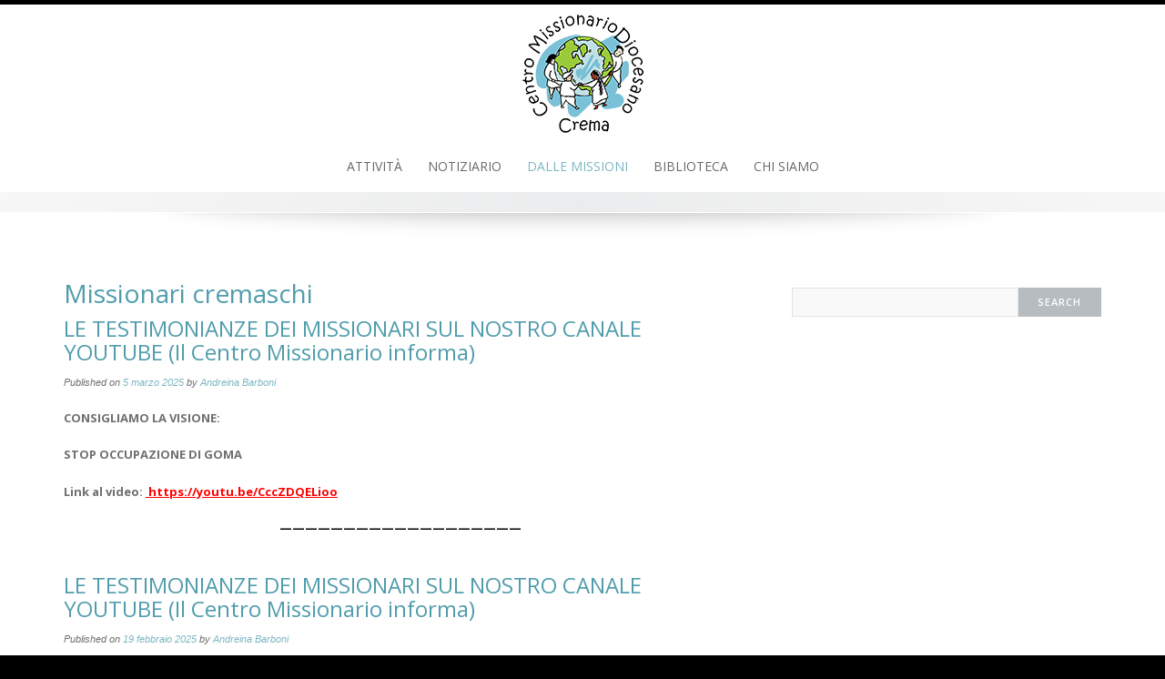

--- FILE ---
content_type: text/html; charset=UTF-8
request_url: http://www.centromissionariocrema.it/category/dalle-missioni/missionari-cremaschi/
body_size: 7129
content:
<!DOCTYPE html>
<html lang="it-IT">
<head>
<meta charset="UTF-8">
<meta name="viewport" content="width=device-width, initial-scale=1">
<link rel="profile" href="http://gmpg.org/xfn/11">
<link rel="pingback" href="http://www.centromissionariocrema.it/xmlrpc.php">

<title>Missionari cremaschi &#8211; Centro Missionario Diocesano Crema</title>
<link rel="alternate" type="application/rss+xml" title="Centro Missionario Diocesano Crema &raquo; Feed" href="http://www.centromissionariocrema.it/feed/" />
<link rel="alternate" type="application/rss+xml" title="Centro Missionario Diocesano Crema &raquo; Feed dei commenti" href="http://www.centromissionariocrema.it/comments/feed/" />
<link rel="alternate" type="text/calendar" title="Centro Missionario Diocesano Crema &raquo; iCal Feed" href="http://www.centromissionariocrema.it/events/?ical=1" />
<link rel="alternate" type="application/rss+xml" title="Centro Missionario Diocesano Crema &raquo; Missionari cremaschi Feed della categoria" href="http://www.centromissionariocrema.it/category/dalle-missioni/missionari-cremaschi/feed/" />
		<script type="text/javascript">
			window._wpemojiSettings = {"baseUrl":"https:\/\/s.w.org\/images\/core\/emoji\/72x72\/","ext":".png","source":{"concatemoji":"http:\/\/www.centromissionariocrema.it\/wp-includes\/js\/wp-emoji-release.min.js?ver=4.4.2"}};
			!function(a,b,c){function d(a){var c,d=b.createElement("canvas"),e=d.getContext&&d.getContext("2d"),f=String.fromCharCode;return e&&e.fillText?(e.textBaseline="top",e.font="600 32px Arial","flag"===a?(e.fillText(f(55356,56806,55356,56826),0,0),d.toDataURL().length>3e3):"diversity"===a?(e.fillText(f(55356,57221),0,0),c=e.getImageData(16,16,1,1).data.toString(),e.fillText(f(55356,57221,55356,57343),0,0),c!==e.getImageData(16,16,1,1).data.toString()):("simple"===a?e.fillText(f(55357,56835),0,0):e.fillText(f(55356,57135),0,0),0!==e.getImageData(16,16,1,1).data[0])):!1}function e(a){var c=b.createElement("script");c.src=a,c.type="text/javascript",b.getElementsByTagName("head")[0].appendChild(c)}var f,g;c.supports={simple:d("simple"),flag:d("flag"),unicode8:d("unicode8"),diversity:d("diversity")},c.DOMReady=!1,c.readyCallback=function(){c.DOMReady=!0},c.supports.simple&&c.supports.flag&&c.supports.unicode8&&c.supports.diversity||(g=function(){c.readyCallback()},b.addEventListener?(b.addEventListener("DOMContentLoaded",g,!1),a.addEventListener("load",g,!1)):(a.attachEvent("onload",g),b.attachEvent("onreadystatechange",function(){"complete"===b.readyState&&c.readyCallback()})),f=c.source||{},f.concatemoji?e(f.concatemoji):f.wpemoji&&f.twemoji&&(e(f.twemoji),e(f.wpemoji)))}(window,document,window._wpemojiSettings);
		</script>
		<style type="text/css">
img.wp-smiley,
img.emoji {
	display: inline !important;
	border: none !important;
	box-shadow: none !important;
	height: 1em !important;
	width: 1em !important;
	margin: 0 .07em !important;
	vertical-align: -0.1em !important;
	background: none !important;
	padding: 0 !important;
}
</style>
<link rel='stylesheet' id='contact-form-7-css'  href='http://www.centromissionariocrema.it/wp-content/plugins/contact-form-7/includes/css/styles.css?ver=4.4' type='text/css' media='all' />
<link rel='stylesheet' id='emphasize-fonts-css'  href='https://fonts.googleapis.com/css?family=Open+Sans%3A300%2C400%2C600%2C700&#038;subset=latin%2Clatin-ext' type='text/css' media='all' />
<link rel='stylesheet' id='genericons-css'  href='http://www.centromissionariocrema.it/wp-content/themes/emphasize/fonts/genericons.css?ver=3.3' type='text/css' media='all' />
<link rel='stylesheet' id='bootstrap-css'  href='http://www.centromissionariocrema.it/wp-content/themes/emphasize/css/bootstrap.min.css?ver=3.2.1' type='text/css' media='all' />
<link rel='stylesheet' id='animate-css'  href='http://www.centromissionariocrema.it/wp-content/themes/emphasize/css/animate.min.css?ver=2015' type='text/css' media='all' />
<link rel='stylesheet' id='emphasize-style-css'  href='http://www.centromissionariocrema.it/wp-content/themes/emphasize/style.css?ver=4.4.2' type='text/css' media='all' />
<link rel='stylesheet' id='wpgmaps-style-css'  href='http://www.centromissionariocrema.it/wp-content/plugins/wp-google-maps/css/wpgmza_style.css?ver=6.3.05' type='text/css' media='all' />
<script type='text/javascript' src='http://www.centromissionariocrema.it/wp-includes/js/jquery/jquery.js?ver=1.11.3'></script>
<script type='text/javascript' src='http://www.centromissionariocrema.it/wp-includes/js/jquery/jquery-migrate.min.js?ver=1.2.1'></script>
<link rel='https://api.w.org/' href='http://www.centromissionariocrema.it/wp-json/' />
<link rel="EditURI" type="application/rsd+xml" title="RSD" href="http://www.centromissionariocrema.it/xmlrpc.php?rsd" />
<link rel="wlwmanifest" type="application/wlwmanifest+xml" href="http://www.centromissionariocrema.it/wp-includes/wlwmanifest.xml" /> 
<meta name="generator" content="WordPress 4.4.2" />
<style type="text/css">
	a, a:visited {color:#7cb6c2;}	
	a:hover, a:focus, a:active {color:#c78b31;}	
	h1, h2, h3, h4, h5, h6, h1 a, h2 a, h3 a {color: #519dad;}
	#bottom-group h4 {color: #c8e1e6;}
	#footer-group h4 {color:#a0a0a0;}
	#bottom-group a, #bottom-group a:visited {color:#c8e1e6;}
	#bottom-group a:hover {color:#c8e1e6;}
	#bottom-group .tagcloud a {border-color: #dadada;}	
	#bottom-group .widget li {border-color:#87a3a8;}	
	#site-footer a {color: #a0a0a0;}
	#site-footer a:hover {color: #c7b596;}	
	.social-navigation a {color: #5d636a;}
	.social-navigation a:hover {color: #a9aeb3;}	
	.gallery-caption {background-color: #ffffff;  color: #747474;}
	.primary-navigation li a, .primary-navigation li li > a, .primary-navigation li.home a {color: #686868;}	
	.primary-navigation ul ul {background-color: #ebeced;}	
	.site-navigation li.home a:hover,
	.site-navigation a:hover,
	.site-navigation .current-menu-item > a {color: #7cb6c2;	}	
	.site-navigation .current-menu-item > a,
	.site-navigation .current-menu-ancestor > a {color: #7cb6c2;}
	.site-branding img, .site-title {margin: 0 0 0 0;}
	.menu-toggle {background-color: #282828;  color: #ffffff;}
	.menu-toggle:active,.menu-toggle:focus,.menu-toggle:hover {	background-color: #7cb6c2;}

</style>
</head>

<body class="archive category category-missionari-cremaschi category-13 group-blog">

    <div id="page" class="hfeed site" style="color:#6F6F6F;">
        <a class="skip-link screen-reader-text" href="#content">Skip to content</a>
            


    <header id="masthead" class="site-header" role="banner">

    <div class="header-bg" style="background-repeat: no-repeat; background-color: #ffffff; background-image: url();">
        
        <div class="site-branding">  
            


   

    <a href="http://www.centromissionariocrema.it/" title="Centro Missionario Diocesano Crema " rel="home">
        <img id="logo" src="http://www.centromissionariocrema.it/wp-content/uploads/2016/01/logo4.jpg" alt="Centro Missionario Diocesano Crema">
    </a> 
    
    

    
        </div><!-- .site-branding -->
        
        <nav id="site-navigation" class="site-navigation primary-navigation" role="navigation">
            <div class="toggle-container visible-xs visible-sm hidden-md hidden-lg">
              <button class="menu-toggle">Menu</button></div>
            
            <div class="menu-menu-principale-container"><ul id="menu-menu-principale" class="nav-menu"><li id="menu-item-87" class="menu-item menu-item-type-taxonomy menu-item-object-tribe_events_cat menu-item-has-children menu-item-87"><a href="http://www.centromissionariocrema.it/events/categoria/attivita/">Attività</a>
<ul class="sub-menu">
	<li id="menu-item-89" class="menu-item menu-item-type-taxonomy menu-item-object-tribe_events_cat menu-item-89"><a href="http://www.centromissionariocrema.it/events/categoria/attivita/centro-missionario/">Centro missionario</a></li>
	<li id="menu-item-91" class="menu-item menu-item-type-taxonomy menu-item-object-tribe_events_cat menu-item-91"><a href="http://www.centromissionariocrema.it/events/categoria/attivita/parrocchie/">Parrocchie</a></li>
	<li id="menu-item-88" class="menu-item menu-item-type-taxonomy menu-item-object-tribe_events_cat menu-item-88"><a href="http://www.centromissionariocrema.it/events/categoria/attivita/associazioni/">Associazioni</a></li>
	<li id="menu-item-90" class="menu-item menu-item-type-taxonomy menu-item-object-tribe_events_cat menu-item-90"><a href="http://www.centromissionariocrema.it/events/categoria/attivita/diocesi/">Diocesi</a></li>
</ul>
</li>
<li id="menu-item-84" class="menu-item menu-item-type-taxonomy menu-item-object-category menu-item-84"><a href="http://www.centromissionariocrema.it/category/notiziario/">Notiziario</a></li>
<li id="menu-item-55" class="menu-item menu-item-type-taxonomy menu-item-object-category current-category-ancestor current-menu-ancestor current-menu-parent current-category-parent menu-item-has-children menu-item-55"><a href="http://www.centromissionariocrema.it/category/dalle-missioni/">Dalle Missioni</a>
<ul class="sub-menu">
	<li id="menu-item-56" class="menu-item menu-item-type-taxonomy menu-item-object-category menu-item-56"><a href="http://www.centromissionariocrema.it/category/dalle-missioni/galleria/">Galleria fotografica</a></li>
	<li id="menu-item-57" class="menu-item menu-item-type-taxonomy menu-item-object-category menu-item-57"><a href="http://www.centromissionariocrema.it/category/dalle-missioni/lettere/">Lettere dalle missioni</a></li>
	<li id="menu-item-58" class="menu-item menu-item-type-taxonomy menu-item-object-category current-menu-item menu-item-58"><a href="http://www.centromissionariocrema.it/category/dalle-missioni/missionari-cremaschi/">Missionari cremaschi</a></li>
</ul>
</li>
<li id="menu-item-77" class="menu-item menu-item-type-taxonomy menu-item-object-category menu-item-has-children menu-item-77"><a href="http://www.centromissionariocrema.it/category/biblioteca/">Biblioteca</a>
<ul class="sub-menu">
	<li id="menu-item-78" class="menu-item menu-item-type-taxonomy menu-item-object-category menu-item-78"><a href="http://www.centromissionariocrema.it/category/biblioteca/">Novità</a></li>
	<li id="menu-item-75" class="menu-item menu-item-type-post_type menu-item-object-page menu-item-75"><a href="http://www.centromissionariocrema.it/libri/">Libri</a></li>
	<li id="menu-item-76" class="menu-item menu-item-type-post_type menu-item-object-page menu-item-76"><a href="http://www.centromissionariocrema.it/film/">Film</a></li>
</ul>
</li>
<li id="menu-item-22" class="menu-item menu-item-type-post_type menu-item-object-page menu-item-22"><a href="http://www.centromissionariocrema.it/chi-siamo/">Chi Siamo</a></li>
</ul></div>                    
          </nav> 
          </div>
    <div id="header-footer"></div>    
    
    		<div id="shadow"><img src="http://www.centromissionariocrema.it/wp-content/themes/emphasize/images/shadow.png" alt="shadow"/></div>         
    </header>  
        
   	   	                                   
    <div id="content" class="site-content">  

	
	<div id="primary" class="content-area">
		<main id="main" class="site-main" role="main">

		<div class="container"><div class="row"><div class="col-md-8">

<h1 class="page-title" itemprop="name">Missionari cremaschi</h1>


		
            
                

<article id="post-11300" class="post-11300 post type-post status-publish format-standard hentry category-missionari-cremaschi category-notiziario" itemprop="blogPost" itemscope itemtype="http://schema.org/BlogPosting">


<a href="http://www.centromissionariocrema.it/le-testimonianze-dei-missionari-sul-nostro-canale-youtube-il-centro-missionario-informa-4/"></a><header class="entry-header text-left style1">

<h2 class="entry-title" itemprop="name"><a href="http://www.centromissionariocrema.it/le-testimonianze-dei-missionari-sul-nostro-canale-youtube-il-centro-missionario-informa-4/">LE TESTIMONIANZE DEI MISSIONARI SUL NOSTRO CANALE YOUTUBE (Il Centro Missionario informa)</a></h2>
    <div class="entry-meta">
        <span class="posted-on">Published on <a href="http://www.centromissionariocrema.it/le-testimonianze-dei-missionari-sul-nostro-canale-youtube-il-centro-missionario-informa-4/" rel="bookmark"><time class="entry-date published" datetime="2025-03-05T09:14:19+00:00">5 marzo 2025</time><time class="updated" datetime="2025-03-05T09:15:05+00:00" itemprop="datePublished">5 marzo 2025</time></a></span><span class="byline" itemprop="author" itemscope="" itemtype="http://schema.org/Person"> by <span class="bypostauthor author vcard"><a class="url fn n" href="http://www.centromissionariocrema.it/author/andreina/" itemprop="url"><span itemprop="name">Andreina Barboni</span></a></span></span>    </div><!-- .entry-meta -->
</header><div class="entry-content text-left"><p><strong>CONSIGLIAMO LA VISIONE:</strong></p>
<p><strong>STOP OCCUPAZIONE DI GOMA</strong></p>
<p><strong>Link al video: <span style="text-decoration: underline;"><span style="color: #ff0000; text-decoration: underline;"> <a style="color: #ff0000; text-decoration: underline;" href="https://youtu.be/CccZDQELioo">https://youtu.be/CccZDQELioo</a></span></span></strong></p>
<p style="text-align: center;"><span style="color: #000000;"><strong>———————————————————</strong></span></p>
</div><footer class="entry-footer">
	      
</footer>
   
</article><!-- #post-## -->
            
                

<article id="post-11243" class="post-11243 post type-post status-publish format-standard hentry category-missionari-cremaschi category-notiziario" itemprop="blogPost" itemscope itemtype="http://schema.org/BlogPosting">


<a href="http://www.centromissionariocrema.it/le-testimonianze-dei-missionari-sul-nostro-canale-youtube-il-centro-missionario-informa-3/"></a><header class="entry-header text-left style1">

<h2 class="entry-title" itemprop="name"><a href="http://www.centromissionariocrema.it/le-testimonianze-dei-missionari-sul-nostro-canale-youtube-il-centro-missionario-informa-3/">LE TESTIMONIANZE DEI MISSIONARI SUL NOSTRO CANALE YOUTUBE (Il Centro Missionario informa)</a></h2>
    <div class="entry-meta">
        <span class="posted-on">Published on <a href="http://www.centromissionariocrema.it/le-testimonianze-dei-missionari-sul-nostro-canale-youtube-il-centro-missionario-informa-3/" rel="bookmark"><time class="entry-date published updated" datetime="2025-02-19T10:32:45+00:00">19 febbraio 2025</time></a></span><span class="byline" itemprop="author" itemscope="" itemtype="http://schema.org/Person"> by <span class="bypostauthor author vcard"><a class="url fn n" href="http://www.centromissionariocrema.it/author/andreina/" itemprop="url"><span itemprop="name">Andreina Barboni</span></a></span></span>    </div><!-- .entry-meta -->
</header><div class="entry-content text-left"><p><strong>CONSIGLIAMO LA VISIONE:</strong></p>
<p><strong>IL VALORE DELLA MEMORIA  (A cura di Albertina Soliani) </strong></p>
<p><strong>Link al video: <span style="color: #ff0000;"> <span style="text-decoration: underline;"><span><a style="color: #ff0000; text-decoration: underline;" href="https://youtube.com/shorts/A0LS_wIQYQM">https://youtube.com/shorts/A0LS_wIQYQM</a> </span></span></span></strong></p>
<p style="text-align: center;"><span style="color: #000000;"><strong>———————————————————</strong></span></p>
</div><footer class="entry-footer">
	      
</footer>
   
</article><!-- #post-## -->
            
                

<article id="post-251" class="post-251 post type-post status-publish format-standard hentry category-dalle-missioni category-missionari-cremaschi" itemprop="blogPost" itemscope itemtype="http://schema.org/BlogPosting">


<a href="http://www.centromissionariocrema.it/riboni-sr-elisabetta-paolina/"></a><header class="entry-header text-left style1">

<h2 class="entry-title" itemprop="name"><a href="http://www.centromissionariocrema.it/riboni-sr-elisabetta-paolina/">RIBONI SR. ELISABETTA – Paolina</a></h2>
    <div class="entry-meta">
        <span class="posted-on">Published on <a href="http://www.centromissionariocrema.it/riboni-sr-elisabetta-paolina/" rel="bookmark"><time class="entry-date published" datetime="2016-03-07T19:17:56+00:00">7 marzo 2016</time><time class="updated" datetime="2016-03-07T19:54:17+00:00" itemprop="datePublished">7 marzo 2016</time></a></span><span class="byline" itemprop="author" itemscope="" itemtype="http://schema.org/Person"> by <span class="bypostauthor author vcard"><a class="url fn n" href="http://www.centromissionariocrema.it/author/andreina/" itemprop="url"><span itemprop="name">Andreina Barboni</span></a></span></span>    </div><!-- .entry-meta -->
</header><div class="entry-content text-left"><p><strong>STORIA <a href="http://www.centromissionariocrema.it/wp-content/uploads/2016/03/mappa-pakistan.gif" rel="attachment wp-att-252"><img class="wp-image-252 alignleft" src="http://www.centromissionariocrema.it/wp-content/uploads/2016/03/mappa-pakistan-300x265.gif" alt="mappa-pakistan" width="269" height="238" /></a></strong><br />
&#8211; Nata ad Offanengo nel 1931.<br />
&#8211; 1954 entra nella Congregazione delle “Figlie di S. Paolo”, che si è assunta il compito di diffondere con tutti i mezzi di comunicazione la Parola di Gesù.<br />
&#8211; 1965 parte per il Pakistan, dopo una breve permanenza nelle Filippine (6 mesi) perché non le concedevano il visto di entrata.<br />
&#8211; E’ vissuta molti anni a Karachi e attualmente risiede a Lahore, lavorando in una libreria che pubblica testi in lingua Urdu e in lingua inglese. Il terzo centro in cui sono presenti le Paoline è Rawalpindi.
<p class="read-more"> <a href="http://www.centromissionariocrema.it/riboni-sr-elisabetta-paolina/" class="more-link">Read More</a></p>
</div><footer class="entry-footer">
	      
</footer>
   
</article><!-- #post-## -->
            
                

<article id="post-248" class="post-248 post type-post status-publish format-standard hentry category-dalle-missioni category-missionari-cremaschi" itemprop="blogPost" itemscope itemtype="http://schema.org/BlogPosting">


<a href="http://www.centromissionariocrema.it/padre-francesco-valdameri/"></a><header class="entry-header text-left style1">

<h2 class="entry-title" itemprop="name"><a href="http://www.centromissionariocrema.it/padre-francesco-valdameri/">PADRE FRANCESCO VALDAMERI</a></h2>
    <div class="entry-meta">
        <span class="posted-on">Published on <a href="http://www.centromissionariocrema.it/padre-francesco-valdameri/" rel="bookmark"><time class="entry-date published updated" datetime="2016-03-07T19:06:01+00:00">7 marzo 2016</time></a></span><span class="byline" itemprop="author" itemscope="" itemtype="http://schema.org/Person"> by <span class="bypostauthor author vcard"><a class="url fn n" href="http://www.centromissionariocrema.it/author/andreina/" itemprop="url"><span itemprop="name">Andreina Barboni</span></a></span></span>    </div><!-- .entry-meta -->
</header><div class="entry-content text-left"><p><strong>STORIA</strong><br />
Nato a Pieranica nel 1932. Fratello di ANTONIO, comboniano, deceduto nell&#8217;anno 2012.<br />
1957 anno della prima Messa a Loreto dove ha frequentato teologia, presso l’Istituto del Monfortani.<br />
1958 prima missione in Africa nel Malawi (Niassaland) dove rimane 20 anni. <a href="http://www.centromissionariocrema.it/wp-content/uploads/2016/03/questo.jpe" rel="attachment wp-att-249"><img class=" wp-image-249 alignright" src="http://www.centromissionariocrema.it/wp-content/uploads/2016/03/questo.jpe" alt="questo" width="154" height="237" /></a><br />
1978 espulso, insieme ad altri missionari, in quanto considerati spie al sevizio dell’Occidente.<br />
1978 entra nello Zambia (col quale il Malawi confina a sud), primo di tanti monfortani. Da allora è sempre rimasto nella diocesi di Chipata, estesa per 600 Km da Lusaka (capitale) fino alla frontiera co la Tanzania. L’ultima parrocchia è stata Calichero, dove è rimasto 27 anni. I cattolici sono circa il 25% della popolazione, ma sono molto sparpagliati sul territorio e quindi difficilmente raggiungibili dai sacerdoti locali e dai missionari. Per questo il vescovo chiede di aprire nuove Missioni=Parrocchie, per ridurre le distanze tra chiesa e fedeli. In particolare a p. Valdameri è stato chiesto più volte di aprire nuove Missioni, in quanto straniero e in grado di raccogliere i soldi sufficienti per la costruzione delle molte strutture di cui si dota una Missione: chiesa capiente, salone per le riunioni, case per le suore, case per i catechisti, dormitori.
<p class="read-more"> <a href="http://www.centromissionariocrema.it/padre-francesco-valdameri/" class="more-link">Read More</a></p>
</div><footer class="entry-footer">
	      
</footer>
   
</article><!-- #post-## -->
            
                

<article id="post-245" class="post-245 post type-post status-publish format-standard hentry category-dalle-missioni category-missionari-cremaschi" itemprop="blogPost" itemscope itemtype="http://schema.org/BlogPosting">


<a href="http://www.centromissionariocrema.it/padre-giuseppe-nizzotti/"></a><header class="entry-header text-left style1">

<h2 class="entry-title" itemprop="name"><a href="http://www.centromissionariocrema.it/padre-giuseppe-nizzotti/">PADRE GIUSEPPE MIZZOTTI</a></h2>
    <div class="entry-meta">
        <span class="posted-on">Published on <a href="http://www.centromissionariocrema.it/padre-giuseppe-nizzotti/" rel="bookmark"><time class="entry-date published" datetime="2016-03-07T18:56:41+00:00">7 marzo 2016</time><time class="updated" datetime="2020-07-22T20:42:26+00:00" itemprop="datePublished">22 luglio 2020</time></a></span><span class="byline" itemprop="author" itemscope="" itemtype="http://schema.org/Person"> by <span class="bypostauthor author vcard"><a class="url fn n" href="http://www.centromissionariocrema.it/author/andreina/" itemprop="url"><span itemprop="name">Andreina Barboni</span></a></span></span>    </div><!-- .entry-meta -->
</header><div class="entry-content text-left"><p><strong>STORIA</strong><br />
1950 nasce a Crema il 19 luglio.<br />
1977 ordinato sacerdote della Compagnia di Maria (Monfortano).<br />
1977-79 lavora nel seminario di Bergamo.<br />
1979-83 vive a Badalasco di Fara d’Adda, svolgendo l’attività di prete operaio in una fabbrica di materassi a molle.<br />
1983 parte missionario per il Perù. Si stabilisce a Lima, da dove non si muoverà più se non per visitare i dintorni.<a href="http://www.centromissionariocrema.it/wp-content/uploads/2016/03/comedor.jpg" rel="attachment wp-att-246"><img class="size-medium wp-image-246 alignleft" src="http://www.centromissionariocrema.it/wp-content/uploads/2016/03/comedor-300x197.jpg" alt="comedor" width="300" height="197" srcset="http://www.centromissionariocrema.it/wp-content/uploads/2016/03/comedor-300x197.jpg 300w, http://www.centromissionariocrema.it/wp-content/uploads/2016/03/comedor.jpg 316w" sizes="(max-width: 300px) 100vw, 300px" /></a></p>
<p>&nbsp;</p>
<p>&nbsp;</p>
<p>&nbsp;</p>
<p>Padre Giuseppe</p>
<p class="read-more"> <a href="http://www.centromissionariocrema.it/padre-giuseppe-nizzotti/" class="more-link">Read More</a></p>
</div><footer class="entry-footer">
	      
</footer>
   
</article><!-- #post-## -->
            
                

<article id="post-242" class="post-242 post type-post status-publish format-standard hentry category-dalle-missioni category-missionari-cremaschi" itemprop="blogPost" itemscope itemtype="http://schema.org/BlogPosting">


<a href="http://www.centromissionariocrema.it/padre-alberto-sambusiti-p-i-m-e/"></a><header class="entry-header text-left style1">

<h2 class="entry-title" itemprop="name"><a href="http://www.centromissionariocrema.it/padre-alberto-sambusiti-p-i-m-e/">PADRE ALBERTO SAMBUSITI- P.I.M.E.</a></h2>
    <div class="entry-meta">
        <span class="posted-on">Published on <a href="http://www.centromissionariocrema.it/padre-alberto-sambusiti-p-i-m-e/" rel="bookmark"><time class="entry-date published updated" datetime="2016-03-07T18:46:07+00:00">7 marzo 2016</time></a></span><span class="byline" itemprop="author" itemscope="" itemtype="http://schema.org/Person"> by <span class="bypostauthor author vcard"><a class="url fn n" href="http://www.centromissionariocrema.it/author/andreina/" itemprop="url"><span itemprop="name">Andreina Barboni</span></a></span></span>    </div><!-- .entry-meta -->
</header><div class="entry-content text-left"><p><strong>STORIA</strong><br />
&#8211; Originario della parrocchia di S. Maria della Croce (1947).<br />
&#8211; 1991-1997 in Italia per animazione missionaria a Treviso.<br />
&#8211; 1997-2003 in Camerun: Zouzoui e Salak.<br />
&#8211; 2003-2006 in Italia per servizi c/o il PIME a Roma.<br />
&#8211; 2006 missionario in Costa d’Avorio.<br />
&#8211; 2013 viene destinato in ALGERIA, diocesi di Lagout. Ghardaia, oasi di Hassimessaoud, dove si estrae il petrolio e risiedono 3000 dipendenti e alcune centinaia di europei.</p>
<figure id="attachment_243" style="width: 259px" class="wp-caption alignnone"><a href="http://www.centromissionariocrema.it/wp-content/uploads/2016/03/alberto.jpe" rel="attachment wp-att-243"><img class="size-full wp-image-243" src="http://www.centromissionariocrema.it/wp-content/uploads/2016/03/alberto.jpe" alt="La comunità di Padre Alberto in Costa d'Avorio" width="259" height="194" /></a><figcaption class="wp-caption-text">La comunità di Padre Alberto in Costa d&#8217;Avorio</figcaption></figure>
<p class="read-more"> <a href="http://www.centromissionariocrema.it/padre-alberto-sambusiti-p-i-m-e/" class="more-link">Read More</a></p>
</div><footer class="entry-footer">
	      
</footer>
   
</article><!-- #post-## -->
            
                

<article id="post-237" class="post-237 post type-post status-publish format-standard hentry category-dalle-missioni category-missionari-cremaschi" itemprop="blogPost" itemscope itemtype="http://schema.org/BlogPosting">


<a href="http://www.centromissionariocrema.it/padre-giovanni-marchetti/"></a><header class="entry-header text-left style1">

<h2 class="entry-title" itemprop="name"><a href="http://www.centromissionariocrema.it/padre-giovanni-marchetti/">PADRE GIOVANNI MARCHETTI</a></h2>
    <div class="entry-meta">
        <span class="posted-on">Published on <a href="http://www.centromissionariocrema.it/padre-giovanni-marchetti/" rel="bookmark"><time class="entry-date published" datetime="2016-03-07T18:30:22+00:00">7 marzo 2016</time><time class="updated" datetime="2016-03-07T18:31:22+00:00" itemprop="datePublished">7 marzo 2016</time></a></span><span class="byline" itemprop="author" itemscope="" itemtype="http://schema.org/Person"> by <span class="bypostauthor author vcard"><a class="url fn n" href="http://www.centromissionariocrema.it/author/andreina/" itemprop="url"><span itemprop="name">Andreina Barboni</span></a></span></span>    </div><!-- .entry-meta -->
</header><div class="entry-content text-left"><p><a href="http://www.centromissionariocrema.it/wp-content/uploads/2016/03/Foto-2-P.-Marchetti.jpg" rel="attachment wp-att-238"><img class="size-full wp-image-238 alignleft" src="http://www.centromissionariocrema.it/wp-content/uploads/2016/03/Foto-2-P.-Marchetti.jpg" alt="Foto 2 P. Marchetti" width="132" height="166" /></a></p>
<p>Frequenta il seminario di Crema (medie, liceo e teologia) fino all’ordinazione avvenuta nell’87.</p>
<p>1987 ordinazione e viene nominato curato a Sergnano.</p>
<p>1989 lascia l’incarico in diocesi per dedicarsi alle missioni ed inizia il percorso coi Padri Bianchi.
<p class="read-more"> <a href="http://www.centromissionariocrema.it/padre-giovanni-marchetti/" class="more-link">Read More</a></p>
</div><footer class="entry-footer">
	      
</footer>
   
</article><!-- #post-## -->
            
            
                        
</div><div class="col-md-4"><aside id="right-sidebar" class="widget-area" role="complementary"><div id="search-3" class="widget widget_search">

<form role="search" method="get" class="search-form" action="http://www.centromissionariocrema.it/">
	<span class="screen-reader-text">Search for:</span>
		<div class="input-group">
      		<input type="text" class="form-control" value="" name="s">
              <span class="input-group-btn">
                <input class="btn" type="submit" value="Search"></input>
              </span>
    	</div>
</form>    

</div></aside></div></div></div>			

		</main><!-- #main -->
	</div><!-- #primary -->






</div><!-- #content -->



	<footer id="site-footer" role="contentinfo" style="background-color:#282828; color:#a0a0a0;">
		<div class="site-info">        
        
                
         	        
			<nav id="footer-nav" role="navigation">
            	          	</nav> 
  

          Copyright &copy; 
          2026 .&nbsp;All rights reserved.          
		</div>
	</footer>
    
</div><!-- #page -->

<script type='text/javascript' src='http://www.centromissionariocrema.it/wp-content/plugins/contact-form-7/includes/js/jquery.form.min.js?ver=3.51.0-2014.06.20'></script>
<script type='text/javascript'>
/* <![CDATA[ */
var _wpcf7 = {"loaderUrl":"http:\/\/www.centromissionariocrema.it\/wp-content\/plugins\/contact-form-7\/images\/ajax-loader.gif","recaptchaEmpty":"Please verify that you are not a robot.","sending":"Invio..."};
/* ]]> */
</script>
<script type='text/javascript' src='http://www.centromissionariocrema.it/wp-content/plugins/contact-form-7/includes/js/scripts.js?ver=4.4'></script>
<script type='text/javascript' src='http://www.centromissionariocrema.it/wp-content/themes/emphasize/js/navigation.js?ver=20120206'></script>
<script type='text/javascript' src='http://www.centromissionariocrema.it/wp-content/themes/emphasize/js/skip-link-focus-fix.js?ver=20130115'></script>
<script type='text/javascript' src='http://www.centromissionariocrema.it/wp-includes/js/wp-embed.min.js?ver=4.4.2'></script>

</body>
</html>


--- FILE ---
content_type: text/css
request_url: http://www.centromissionariocrema.it/wp-content/themes/emphasize/style.css?ver=4.4.2
body_size: 11006
content:
/*
Theme Name: Emphasize
Theme URI: http://www.shapedpixels.com/free-wordpress-themes/emphasize
Author: Shaped Pixels
Author URI: http://www.shapedpixels.com
Description: Emphasize is a Responsive Multipurpose theme that is easy to use, flexible, and built on a solid foundation for scalability. With aesthetics that are designed with an open concept in mind, Emphasize offer clean lines, elegant style, and overall good looks so that you and your website visitors can focus on what is really important....Content. We begin with a fluid/fixed responsive layout, Retina ready theme graphics, Unlimited Colours, 50 Animation Elements, 4 Blog Styles, 15 Widget Positions, Schema microdata (structured data) for Google, Customized Post Formats, a ton of theme features using the built-in WordPress Customizer, Custom Header, Custom Backgrounds, Social Networking menu, several Page Templates, Jetpack ready, and much more! ***Make sure you read the readme.txt file that comes with this theme to help you get started.
Version: 1.1.6
License: GNU General Public License v3 or later
License URI: https://www.gnu.org/copyleft/gpl.html
Text Domain: emphasize
Tags: light, white, responsive-layout, custom-colors, post-formats, custom-menu, custom-background, featured-images, microformats, theme-options, translation-ready, right-sidebar, left-sidebar, two-columns, full-width-template

This theme, like WordPress, is licensed under the GPL.
Use it to make something cool, have fun, and share what you've learned with others.

Emphasize is built from Underscores _s http://underscores.me/, (C) 2012-2015 Automattic, Inc.
+Underscores is distributed under the terms of the GNU GPL v2 or later.

Normalizing styles have been helped along thanks to the fine work of
Nicolas Gallagher and Jonathan Neal http://necolas.github.com/normalize.css/
*/

/*--------------------------------------------------------------
Colours
----------------------------------------------------------------
Light Grey #cbcbcb
Dark Grey #6b6f75
Yellow #b7aa49
Brown #b49376
Orange #c78b31
Aqua #7cb6c2
Dark Aqua #37788a
Black #000000 
--------------------------------------------------------------*/

/*--------------------------------------------------------------
Fonts from Google
----------------------------------------------------------------
Open Sans: 
light (300) Regular (400) Semi-bold (600) Bold (700) 
--------------------------------------------------------------*/

/*--------------------------------------------------------------
TABLE OF CONTENTS:
----------------------------------------------------------------
1.0 Base
2.0 Clearings
3.0 Structure
4.0 Transitions
5.0 Typography
6.0 Call to Action
7.0 Elements
	7.1 Custom List styles
	7.2 Feature List
	7.3 Definition List
8.0 Accessibility
9.0 Content
	9.1 Posts and Pages
	9.2 Standard Post Format
	9.3 Aside Post Format
	9.4 Image Post Format
	9.5 Quote Format
	9.6 Status Format
	9.7 Aside Format
	9.8 Gallery Format
10.0 Widgets
11.0 Alignments
12.0 Comments
13.0 Infinite scroll
14.0 Media
	14.1 Image Styling
	14.2 Image Captions
	14.3 Galleries
	14.4 Attachment Page
15.0 Form Styling
16.0 Social Netorking
17.0 Navigation - Footer Menu
	17.1 Navigation - Next Previous
	17.2 Navigation - Mult-Page
	17.3 Navigation - Blog Nav
	17.4 Primary Menu
18.0 Media Queries


--------------------------------------------------------------*/

/*--------------------------------------------------------------
1.0 Base
--------------------------------------------------------------*/
html {
	font-size: 100%; /* Corrects text resizing oddly in IE6/7 when body font-size is set using em units http://clagnut.com/blog/348/#c790 */
	overflow-y: scroll; /* Keeps page centered in all browsers regardless of content height */
	-webkit-text-size-adjust: 100%; /* Prevents iOS text size adjust after orientation change, without disabling user zoom */
	-ms-text-size-adjust:     100%; /* www.456bereastreet.com/archive/201012/controlling_text_size_in_safari_for_ios_without_disabling_user_zoom/ */
	box-sizing: border-box; /* Apply a natural box layout model to the document; see http://www.paulirish.com/2012/box-sizing-border-box-ftw/ */
}
body {
	/*background: #fff url(images/pagebg.jpg) 0 0 repeat fixed;*/  /*Fallback for when there is no custom background color defined. */
	background-color: #000;
	font-family: "Open Sans",Helvetica,Arial,sans-serif;
	line-height: 1.65;
	color: #fff;
	font-weight: 400;
	overflow-x: hidden;
	-webkit-font-smoothing: antialiased;
	-ms-word-wrap: break-word;
	word-wrap: break-word;
}


/*--------------------------------------------------------------
2.0 Clearings
--------------------------------------------------------------*/
.clear:before,
.clear:after,
.entry-content:before,
.entry-content:after,
.comment-content:before,
.comment-content:after,
.site-header:before,
.site-header:after,
.site-content:before,
.site-content:after,
.site-footer:before,
.site-footer:after {
	content: "";
	display: table;
}

.clear:after,
.entry-content:after,
.comment-content:after,
.site-header:after,
.site-content:after,
.site-footer:after {
	clear: both;
}


/*--------------------------------------------------------------
3.0 Structure
--------------------------------------------------------------*/

#page {	 
	margin: 5px auto 32px;  
	background-color: #fff;
	font-size: 0.813rem;	
	color: #6F6F6F;
	-webkit-box-shadow: 0px 0px 20px 5px rgba(0,0,0,0.75);
	-moz-box-shadow: 	0px 0px 20px 5px rgba(0,0,0,0.75);
	box-shadow: 		0px 0px 20px 5px rgba(0,0,0,0.75);
}

#masthead {
	text-align: center; 
	 display: block;
  min-height: 80px;
  background-color: #FFF;
}

.site-header {
  position: relative;
  display: block;
  clear: both;
  min-height: 80px;
  z-index: 9999;
  background-color: #FFF;
  opacity: 1;
  background-repeat: no-repeat;
}
#header-footer {
	height: 22px;
	background: #f7f7f7; /* Old browsers */
	background: -moz-linear-gradient(left,  #f7f7f7 0%, #ebeced 50%, #f7f7f7 100%); /* FF3.6+ */
	background: -webkit-gradient(linear, left top, right top, color-stop(0%,#f7f7f7), color-stop(50%,#ebeced), color-stop(100%,#f7f7f7)); /* Chrome,Safari4+ */
	background: -webkit-linear-gradient(left,  #f7f7f7 0%,#ebeced 50%,#f7f7f7 100%); /* Chrome10+,Safari5.1+ */
	background: -o-linear-gradient(left,  #f7f7f7 0%,#ebeced 50%,#f7f7f7 100%); /* Opera 11.10+ */
	background: -ms-linear-gradient(left,  #f7f7f7 0%,#ebeced 50%,#f7f7f7 100%); /* IE10+ */
	background: linear-gradient(to right,  #f7f7f7 0%,#ebeced 50%,#f7f7f7 100%); /* W3C */
	filter: progid:DXImageTransform.Microsoft.gradient( startColorstr='#f7f7f7', endColorstr='#f7f7f7',GradientType=1 ); /* IE6-9 */
}
#shadow {
	border-top: 1px solid #fff;
	text-align: center;
}
#shadow img {
	margin: auto;
}
#full-banner img {
	display: block;
}
#full-banner {
	background-color: #fff;
}

#page-banner-wrapper {
	margin: 32px auto;
	background-color: #fff;
}
#banner-box p {margin: 0;}

#content {
	padding: 40px 0;
}
#site-footer {
	font-size: 0.75rem;
	background-color: #282828;
	color: #a0a0a0;
	padding: 16px 0;
	text-align: center;
}
#cta {
	margin: 30px auto 0;
	background-color: #f8f8f8;
	text-align: center;
}
#cta,
#top-widgets,
#content-top-widgets,
#content-bottom-widgets,
#footer-widgets {
	padding: 24px 0;
}
#bottom-widgets {
	padding: 8px 0;
	background-color: #64666a;	
}

/*--------------------------------------------------------------
4.0 Transitions
--------------------------------------------------------------*/
a {
	-webkit-transition: color .2s ease-in-out;
	-moz-transition: color .2s ease-in-out;
	-ms-transition: color .2s ease-in-out;
	-o-transition: color .2s ease-in-out;
	transition: color .2s ease-in-out;
}
.btn,
.read-more a,
.tagcloud a:hover,
button,
input[type="button"],
input[type="reset"],
input[type="submit"] {
	-webkit-transition: color .3s ease-in-out,background-color .3s ease-in-out,border-color .3s ease-in-out;
	-moz-transition: color .3s ease-in-out,background-color .3s ease-in-out,border-color .3s ease-in-out;
	-ms-transition: color .3s ease-in-out,background-color .3s ease-in-out,border-color .3s ease-in-out;
	-o-transition: color .3s ease-in-out,background-color .3s ease-in-out,border-color .3s ease-in-out;
	transition: color .3s ease-in-out,background-color .3s ease-in-out,border-color .3s ease-in-out;
}

.gallery-item img,
.image-hover { 	
  -webkit-transition: all .5s ease;
     -moz-transition: all .5s ease;
       -o-transition: all .5s ease;
      -ms-transition: all .5s ease;
          transition: all .5s ease; 
}
.widget li {
 -moz-transition: padding-left .3s ease-in-out;
     -o-transition: padding-left  .3s ease-in-out;
     -webkit-transition: padding-left  .3s ease-in-out;
     transition: padding-left  .3s ease-in-out;
}



/*--------------------------------------------------------------
5.0 Typography
--------------------------------------------------------------*/
body,
button,
input,
select,
textarea {
	color: #404040;
}

h1,
h2,
h3,
h4,
h5,
h6 {
  font-family: inherit;
  font-weight: 400;
  line-height: 1.1;
  color: #519dad;
}
h1,
h2,
h3 {
	margin: 0 0 11px;
}
h4,
h5,
h6 {
  	margin: 0 0 11px ;
}
h1 {
  	font-size: 1.75rem;
}
h2 {
  	font-size: 1.5rem;
}
h3{
  	font-size: 1.25rem;
}
h4 {
  	font-size: 1.125rem;
}
h5 {
  	font-size: 1rem;
}
h6 {
  	font-size: 0.875rem;
}
h1 small, 
h2 small, 
h3 small, 
h4 small, 
h5 small, 
h6 small {
  font-weight: normal;
  line-height: 1;
  color: #777777;
}
/*--------------------------------------------------------------
5.1 Content Titles
--------------------------------------------------------------*/
h1.title,
h2.title,
h3.title {
	margin-bottom: 10px;
}
.title-intro {
	margin-left: 10%;
	margin-right: 10%;
}
.text-left.title-intro {
	margin-left: 0;
	margin-right: 0;
}
.title {
	color: #5a5a5a;
	font-weight: 300;
}
.title.text-center:after {
	margin-left: auto;
	margin-right: auto;
}
/* Lets add a line below titles */
.title::after {
	content: "";
	width: 5%;
	height: 1px;
	background-color: #cbcbcb;
	display: block;
	margin: 14px 0 12px;
}

/* Adding an intro below the title */
.title+p.title-intro {
	line-height: 1.5;
}
h1.title+p.title-intro {  
  font-size: 1rem;
}
h2.title+p.title-intro {
  font-size: 0.938rem;
}
h3.title+p.title-intro {
  font-size: 0.875rem;
}

.site-title a {
  font-size: 2.5rem;
  font-weight: 700;
  color: #000;
}
.site-tagline {
  font-size: 1rem;
  color: #000;
}
p {
	margin: 0 0 1.5em;
}

small{
  font-size: 87%;
}
mark {
  background-color: #fcf8e3;
  padding: .2em;
}
.text-left {
  text-align: left;
}
.text-right {
  text-align: right;
}
.text-center {
  text-align: center;
}
.text-justify {
  text-align: justify;
}
.text-nowrap {
  white-space: nowrap;
}
.text-lowercase {
  text-transform: lowercase;
}
.text-uppercase {
  text-transform: uppercase;
}
.text-capitalize {
  text-transform: capitalize;
}
.text-muted {
  color: #777777;
}

abbr[title],
abbr[data-original-title] {
  cursor: help;
  border-bottom: 1px dotted #777777;
}
dfn,
cite,
em,
i {
	font-style: italic;
}


address {
  margin-bottom: 22px;
  font-style: normal;
  line-height: 1.42857143;
}

pre {
	background: #eee;
	font-family: "Courier 10 Pitch", Courier, monospace;
	font-size: 15px;
	font-size: 0.9375rem;
	line-height: 1.6;
	margin-bottom: 1.6em;
	max-width: 100%;
	overflow: auto;
	padding: 1.6em;
}

code,
kbd,
tt,
var {
	font-family: Monaco, Consolas, "Andale Mono", "DejaVu Sans Mono", monospace;
	font-size: 15px;
	font-size: 0.9375rem;
}

abbr,
acronym {
	border-bottom: 1px dotted #666;
	cursor: help;
}

mark,
ins {
	background: #fff9c0;
	text-decoration: none;
}

big {
	font-size: 125%;
}

/*--------------------------------------------------------------
6.0 Call to Action
--------------------------------------------------------------*/
#cta h1 {
	margin-bottom: 5px;
	color: #333;
}
#cta p {
	margin-bottom: 0;
}
#cta .btn {

	margin-top: 20px;
}

/*--------------------------------------------------------------
7.0 Elements
--------------------------------------------------------------*/
*,
*:before,
*:after { /* Inherit box-sizing to make it easier to change the property for components that leverage other behavior; see http://css-tricks.com/inheriting-box-sizing-probably-slightly-better-best-practice/ */
	box-sizing: inherit;
}
figure {
  margin: 0;
}
blockquote {
	margin: 0 1.5em;
}

blockquote:before,
blockquote:after,
q:before,
q:after {
	content: "";
}

blockquote,
q {
	quotes: "" "";
}


blockquote {
  padding: 0 22px;
  margin: 0 0 22px;
  font-size: 0.875rem;
  border-left: 5px solid #eeeeee;
}
blockquote p {
  font-style: italic;
}
blockquote p:last-child,
blockquote ul:last-child,
blockquote ol:last-child {
  margin-bottom: 0;
}
blockquote.pull-left,
blockquote.alignleft {
margin:0 20px 22px 0;
  padding-left: 15px;
  padding-right: 0;
  border-left: 5px solid #eeeeee;
  border-right: 0;
  text-align: left;
}
blockquote.pull-right,
blockquote.alignright {
margin:0 0 22px 15px;
  padding-right: 15px;
  padding-left: 0;
  border-right: 5px solid #eeeeee;
  border-left: 0;
  text-align: right;
}
blockquote.yellow {
	border-color: #b7aa49;
}
blockquote.brown {
	border-color: #b49376;
}
blockquote.orange {
	border-color: #c78b31;
}
blockquote.aqua {
	border-color: #57acc1;
}
blockquote.darkaqua {
	border-color: #37788a;
}
blockquote.black {
	border-color: #000;
}

/* Horizontal rules and dividers */

hr {
	background-color: #ccc;
	border: 0;
	height: 1px;
	margin-bottom: 1.5em;	
}
.spacer {
	height: 40px;
	clear: both;
	background: none;
	margin: 0;
}


/* Lists */
ul,
ol {
  margin-top: 0;
  margin-bottom: 16px;
}
ul ul,
ol ul,
ul ol,
ol ol {
  margin-bottom: 0;
  padding-left: 28px;
}
.list-unstyled {
  padding-left: 0;
  list-style: none;
}
.list-inline {
  padding-left: 0;
  list-style: none;
  margin-left: -5px;
}
.list-inline > li {
  display: inline-block;
  padding-left: 5px;
  padding-right: 5px;
}

.widget ul {
	list-style: none;
	padding-left: 0;
}
.widget li {
	line-height: 2rem;
	border-bottom: 1px solid #ebebeb;
}
.widget li:hover {
	cursor: pointer;
	padding-left: 10px; 
}		   
#bottom-group .widget li {
	border-color: #8a8c90;
}

/*--------------------------------------------------------------
7.1 Custom List styles
--------------------------------------------------------------*/

ul.feature-list {
	padding-left: 16px;
}
ul.feature-list li {
	list-style: none;
	margin-left: 0;
	padding: 0 0 0 2.125em;
	position: relative;
	box-sizing: border-box;
	line-height: 1.75;
}
ul.feature-list li:before {
	content: '';
	position: absolute;
	display: inline-block;
	top: 1px;
	left: 0px; 
	padding: 0 0 0 6px; 
	font-family: 'genericons';
	font-size: 0.813rem;	
	line-height:1.75;
	color:#6b6f75;
}

/*--------------------------------------------------------------
7.2 Feature List
--------------------------------------------------------------*/
ul.feature-list {
	list-style:none;
}
ul.feature-list li {
	font-size: 0.875rem;
	line-height: 1.5;
	padding: 7px 0 7px 30px;
}
ul.feature-list li:before {	
	content: '\f418';
	font-size: 1.125rem;
	padding-left: 0;
	line-height: 1;
	top: 9px;
	background-color: #6b6f75;
	border-radius: 50%;
	color: #fff;	
}
ul.feature-list.aqua li:before {
	background-color: #57acc1;
}
ul.feature-list.yellow li:before {
	background-color: #b7aa49;
}
ul.feature-list.brown li:before {
	background-color: #b49376;
}
ul.feature-list.orange li:before {
	background-color: #c78b31;
}

/*--------------------------------------------------------------
7.3 Definition List
--------------------------------------------------------------*/
dl {
  margin-top: 0;
  margin-bottom: 22px;
}
dt,
dd {
  line-height: 1.42857143;
}
dt {
  font-weight: bold;
}
dd {
  margin: 8px 16px;
}

/*--------------------------------------------------------------
7.4 Tables
--------------------------------------------------------------*/
table {
	margin: 0 0 1.5em;
	width: 100%;
}

/*--------------------------------------------------------------
7.5 Links
--------------------------------------------------------------*/
a,
a:visited {
  color: #7cb6c2;
  text-decoration: none;
}
a:hover,
a:focus,
a:active {
  color: #c78b31;
  text-decoration: none;
  outline: 0;
}
a:focus {
  outline: thin dotted;
  outline: 5px auto -webkit-focus-ring-color;
  outline-offset: -2px;
}
#bottom-group a,
#bottom-group a:visited {
	color: #c8e1e6;
}
#bottom-group a:hover {}


/*--------------------------------------------------------------
8.0 Accessibility
--------------------------------------------------------------*/
/* Text meant only for screen readers. */
.screen-reader-text {
	clip: rect(1px, 1px, 1px, 1px);
	position: absolute !important;
	height: 1px;
	width: 1px;
	overflow: hidden;
}

.screen-reader-text:hover,
.screen-reader-text:active,
.screen-reader-text:focus {
	background-color: #f1f1f1;
	border-radius: 3px;
	box-shadow: 0 0 2px 2px rgba(0, 0, 0, 0.6);
	clip: auto !important;
	color: #21759b;
	display: block;
	font-size: 14px;
	font-size: 0.875rem;
	font-weight: bold;
	height: auto;
	left: 5px;
	line-height: normal;
	padding: 15px 23px 14px;
	text-decoration: none;
	top: 5px;
	width: auto;
	z-index: 100000; /* Above WP toolbar. */
}

/*--------------------------------------------------------------
9.0 Content
--------------------------------------------------------------*/
.content-area {}
#left-sidebar,
#right-sidebar {
	margin-top: 9px;
}
.page-header {
	margin-bottom: 48px;
}
.heading-center {
	text-align: center;
}
.heading {
	margin-bottom: 32px;
}
.heading h1 {
	font-size: 2rem;
	color: #444;
}
.heading h2 {
	font-size: 1.25rem;
	color:#B7B7B7;
}

/*--------------------------------------------------------------
9.1 Posts and Pages
--------------------------------------------------------------*/
.bypostauthor{}

.sticky {
	display: block;
}
.sticky-label {
	background-color: #7cb6c2;
	color: #fff;
	margin: 2px 8px 0 0;
	padding: 0 5px;
	display: inline-block;
	font-size: 0.875rem;
	line-height: 1.2;
	font-weight: 600;
	position: relative;
	top: -2px;
}
.hentry {
	margin: 0 0 1.5em;
}
.byline,
.updated:not(.published) {
	display: none;
}

.single .byline,
.group-blog .byline {
	display: inline;
}
.page-content,
.entry-content,
.entry-summary {
	margin: 1.5em 0 0;
}
.page-links {
	clear: both;
	margin: 0 0 1.5em;
}
article {}

.image-hover {
	cursor: pointer;
}
.entry-meta {
	font-family: verdana, sans-serif;
	font-size: 0.688rem;
	font-style: italic;
}
.single .entry-footer {
	border-top: 1px solid #e0e0e0;
	margin-top: 8px;
	padding-top: 24px;
}
.single .entry-footer span {
	display: block;
}
.read-more a,
.read-more a:visited {
	color: #686868;
	border: 1px solid #e0e0e0;
	padding: 0px 15px;
	line-height:30px;
	height:32px;
	display:inline-block;
	vertical-align:middle;
	font-size:10px;
	font-weight: 500;
	text-transform:uppercase;
	letter-spacing:1px;
	cursor: pointer;
}
.read-more a:hover {
	color: #fff;
	border-color: #6b6f75;
	background-color: #6b6f75;
}
.wp-post-image {
	margin-bottom: 16px;
}
/* Style 3 - Standard Centered */
.style3-post-image {
	display: block;
  	margin: 0 auto 16px;
}
.style3 * {
  	float: none;
}

/* Style 6 - Left aligned Featured Image */
.style6-post-image { 
	float: left;
	margin: 0 60px 0 0;
}

/* Error Page */
.error-message {
	font-size: 0.875rem;
}
.error-content {
	padding-top: 100px;
}

/* Author page */
.author-page-header {
	margin-bottom: 16px;
}
.author-information {
	margin-bottom: 32px;
}
.author-posts h2 {
	text-transform: none;
}
.author-posts {
	margin: 32px 0;
}
.user-thumbnail {
	margin-bottom: 24px;
}

/* Search Results */
.search .entry-title {
	font-size: 1.438rem;
}
.search .entry-footer span {
	margin-right: 8px;
}

/*--------------------------------------------------------------
9.3 Aside Post Format
--------------------------------------------------------------*/
.blog .format-aside .entry-title,
.archive .format-aside .entry-title {
	display: none;
}

/*--------------------------------------------------------------
9.4 Image Post Format
--------------------------------------------------------------*/
.format-image .entry-title {
	padding: 5px;
	font-size: 1.25rem;
}
.format-image .wp-post-image {
	margin: 0 auto 16px;
	display: inherit;
}
.single-post .format-image {
	background: none;
	text-align: left;
}
.single-post .format-image .entry-content,
.single-post .format-image .entry-title {
	padding:0;
}
.single-post .format-image .entry-title {
	font-size: 1.75rem;
}

/*--------------------------------------------------------------
9.5 Quote Format
--------------------------------------------------------------*/
.format-quote {
	margin-bottom: 48px;
}
.format-quote .entry-title {
	font-size: 1.25rem;
	line-height: 1.438rem;
	font-style: normal;
}
.format-quote blockquote {
	padding-left: 20px;
	border-left: 2px solid #d0d0d0;
}
.format-quote .entry-footer {
	font: italic 0.688rem verdana, sans-serif;
	color: #d9a241;
}
.format-quote .wp-post-image {
	float: left;
	margin: 0 2% 2% 0;
}
.format-quote cite	{
	display: inline-block;
	font-size: 0.75rem;
	margin: 0;
}
.format-quote cite:before {
	content: "\2014 \2009";
}

/*--------------------------------------------------------------
9.6 Status Format
--------------------------------------------------------------*/
.format-status {
	margin-bottom: 48px;
}
.format-status header {
	min-height: 70px;
}
.format-status .avatar {
	float:left;
}
.format-status .entry-title {
	font-size: 1.375rem;
}
.format-status .status-date,
.format-status .entry-title {
	margin-left: 90px;
}
.format-status .status-date {
	color: #c8842d;
}
.format-status span {
	font-weight: 700;
}
/*--------------------------------------------------------------
9.7 Aside Format
--------------------------------------------------------------*/
.format-aside .entry-content {
	margin: 0;
}
.format-aside {
	background-color: #f5f5f5;
	padding: 16px;
	margin-bottom: 48px;
}
.format-aside p {
	margin-bottom: 0;
}
.blog .format-aside .entry-title,
.archive .format-aside .entry-title {
	font-size: 1rem;
}
.format-aside h1 small {
	color: #c8842d;
	margin-left: 12px;
}

/*--------------------------------------------------------------
9.8 Gallery Format
--------------------------------------------------------------*/
.format-gallery .gallery-caption {
	text-align: center;
}


/*--------------------------------------------------------------
10.0 Widgets
--------------------------------------------------------------*/

#bottom-group {
	background-color: #6b6f75;
	color: #dadada;
	padding: 40px 0 0;
}
#footer-group .widget {
	margin-bottom: 16px;
}
.widget h3 {
	font-size: 1.125rem;
	margin-bottom: 16px;
}
.widget {
	margin: 0 0 40px;
}
.widget p:last-child {
	margin-bottom: 0;
}
/* Make sure select elements fit in widgets. */
.widget select {
	max-width: 100%;
}

/* Search widget. */
.widget_search .search-submit {
	display: none;
}
.search-input {
	float: left;
	width: auto;
}

/* Tags */
.single_tags  a,
aside.sidebar .widget .tagcloud a,
.widget .tagcloud a{
	color: #686868;
	border: 1px solid #e0e0e0;
	padding: 0px 16px;
	line-height:30px;
	height:32px;
	display:inline-block;
	vertical-align:middle;
	font-size:10px !important;
	font-weight: 500;
	text-transform:uppercase;
	letter-spacing:1px;
}
#footer-group .tagcloud a {
	text-decoration: none;
	border-color: #f3d7c9;
}
.single_tags  a{
	margin: 0 7px 5px 0;
}

aside.sidebar .widget .tagcloud a,
.widget .tagcloud a{
	margin: 0 3px 5px 0;
}

.single_tags  a:hover,
aside.sidebar .widget .tagcloud a:hover,
.widget .tagcloud a:hover {
	color: #fff;
	border-color: #7cb6c2;
	background-color: #7cb6c2;
}

.single_tags h5{
	display:inline-block;
	line-height:36px;
}

/*--------------------------------------------------------------
11.0 Alignments
--------------------------------------------------------------*/
.alignleft {
	display: inline;
	float: left;
	margin-right: 1.5em;
}

.alignright {
	display: inline;
	float: right;
	margin-left: 1.5em;
}

.aligncenter {
	clear: both;
	display: block;
	margin-left: auto;
	margin-right: auto;
}
.pull-right {
  float: right;
}
.pull-left {
  float: left;
}

/*--------------------------------------------------------------
12.0 Comments
--------------------------------------------------------------*/
.comment_holder{
	padding: 40px 0;
	margin: 0 0 0;
}
.comment_number_holder .comment_number{
	color: #000;
}
.comment_number .comment_number_inner i{
	position: relative;
	top: -1px;
	padding:0 10px 0 0;
}
.comment_holder  ul.comment-list{
	list-style: none;
	position: relative;
	z-index: 150;
	padding: 0;
	margin: 30px 0 0;
}
.comment_holder .comment-list li{
	display: inline-block;
	position: relative;
	width: 100%;
}
.comment_holder .comment-list li ul.children li:last-child{
	padding:0;
}

.comment_holder .comment-list > li{
	margin: 5px 0;
}
.comment_holder .comment-list > li:last-child{
	margin: 0;
}
.comment_holder .comment{
	margin: 10px 0;
}
.comment_holder .comment .image {
	display: block;
	width: 80px;
	height: 80px;
	float: left;
}
.comment_holder .comment .text {
	padding: 0 0 0 108px;
	min-height: 80px;
	position:relative;
}
.comment_holder .comment .text .comment_date{
	line-height: 1.375rem;
	font-size: 0.688rem;
	float: left;
	font-style: italic;
	color: #c3c3c3;
	font-family: verdana, sans-serif;
}
.comment_holder .comment .text .comment_info{
	display:inline-block;
	vertical-align:center;
	width:100%;
}
.comment_holder a {
	text-decoration: none;
}
.comment_holder .comment .text .name,
.comment_holder .comment .text .name a {
	float:left;
	margin: 0 10px 0 0;
	color:#393939;
	text-transform: none;
}
.comment_holder .comment .text .name a:hover {
	color: #e6ae48;
}
.comment_holder .comment .text .replay,
.comment_holder .comment .text .comment-reply-link {
	color: #7cb6c2;
	font-size:13px;
	font-weight: 700;
	float:right;
	text-transform:uppercase;
}
.comment_holder .comment .text .replay:hover,
.comment_holder .comment .text .comment-reply-link:hover{
	color: #393939;
}
.comment_holder .comment .text .text_holder {
	display: block;
	margin: 0.5rem 0 0 0;
}
.comment_holder .comment .logged-in-as {
	margin: 10px 0;
}
.comment_holder .comment .form-submit {
	margin: 0 0 20px;
}
.comment_holder .comment-list li ul.children {
	margin: 0;
	padding: 0 0 0 70px;
}
.comment_holder .comment-list li ul.children li{
	margin: 0px 0px 18px 0px;
	border-bottom:none;
}
.comment_holder .comment-list li ul.children li:last-child{
	margin: 0px;
}
#respond h3 {
	margin: 0 0 15px 0;
}
#respond h3.comment-reply-title{
	margin:0;
}
#respond small {
	display: block;
	margin: 0 0 30px;
	position: relative;
}
.comment_holder .comment .comment-respond{
	margin-top: 40px;
}

#respond textarea,
#respond input[type='text'],
.contact_form input[type='text'],
.contact_form  textarea {
	position: relative;
	width:100%;
	margin: 0 0 15px 0;
	padding: 10px 17px;
	outline: 0;
	resize: none;
	font-family: inherit;
	font-size: inherit;
	line-height: 18px;
	background-color:#f3f3f3;
	color: #8d8d8d;
	border-radius: 0;
	-webkit-box-sizing: border-box;
	-moz-box-sizing: border-box;
	box-sizing: border-box;
}
#respond textarea {
	padding: 15px 17px;
}
.comment_holder #respond textarea,
.comment_holder #respond input[type='text']{
	background-color: #fff;
}
.comment_holder .comment #respond textarea,
.comment_holder .comment #respond input[type='text']{
	background-color: #f6f6f6;
}
.comment_holder #respond textarea {
	margin: 0 0 12px;
}
#respond textarea:focus,
#respond input[type='text']:focus,
.contact_form input[type='text']:focus,
.contact_form  textarea:focus{
	color: #393939;
	border-color: #e6ae48;
}
#respond textarea:focus::-webkit-input-placeholder,
#respond input[type='text']:focus::-webkit-input-placeholder,
.contact_form input[type='text']:focus::-webkit-input-placeholder,
.contact_form textarea:focus::-webkit-input-placeholder{
	color:#8d8d8d;
}

#respond textarea:focus:-moz-placeholder,
#respond input[type='text']:focus:-moz-placeholder,
.contact_form input[type='text']:focus:-moz-placeholder,
.contact_form textarea:focus:-moz-placeholder{
	color:#8d8d8d;
}

#respond textarea:focus::-moz-placeholder,
#respond input[type='text']:focus::-moz-placeholder,
.contact_form input[type='text']:focus::-moz-placeholder,
.contact_form textarea:focus::-moz-placeholder{
	color:#8d8d8d;
}

#respond textarea:focus:-ms-input-placeholder,
#respond input[type='text']:focus:-ms-input-placeholder,
.contact_form input[type='text']:focus:-ms-input-placeholder,
.contact_form textarea:focus:-ms-input-placeholder{
	color:#8d8d8d;
}

div.comment_form {
	display: inline-block;
	margin: 0 0 40px;
	width: 100%;
	padding:0;
}

div.comment_form form p.form-submit,
div.comment_holder .comment p.form-submit {
	margin: 0;
}
.comment-reply-login {
	margin-left: 10px;
}
div.comment_form form p.form-submit .success p{
	margin: 10px 0 0;
}
div.comment_form form p.logged-in-as{
	margin: 0 0 17px;
	font-size: 12px;
	font-weight: 400
}
div.comment_form form p.logged-in-as a{
	color:#e6ae48
}
div.comment_form form p.logged-in-as a:hover{
	color:#9d9d9d
}
#cancel-comment-reply-link {
	margin: 0px;
	display: inline-block;
	width: 100%;
}



/*--------------------------------------------------------------
13.0 Infinite Scroll
--------------------------------------------------------------*/
/* Globally hidden elements when Infinite Scroll is supported and in use. */
.infinite-scroll .posts-navigation, /* Older / Newer Posts Navigation (always hidden) */
.infinite-scroll.neverending .site-footer { /* Theme Footer (when set to scrolling) */
	display: none;
}

/* When Infinite Scroll has reached its end we need to re-display elements that were hidden (via .neverending) before. */
.infinity-end.neverending .site-footer {
	display: block;
}

/*--------------------------------------------------------------
14.0 Media
--------------------------------------------------------------*/
.page-content .wp-smiley,
.entry-content .wp-smiley,
.comment-content .wp-smiley {
	border: none;
	margin-bottom: 0;
	margin-top: 0;
	padding: 0;
}

/* Make sure embeds and iframes fit their containers. */
embed,
iframe,
object {
	max-width: 100%;
}
/*--------------------------------------------------------------
14.1 Image Styling
--------------------------------------------------------------*/
img {
	-ms-interpolation-mode: bicubic;
	border: 0;
	height: auto;
	max-width: 100%;
	vertical-align: middle;
}
.gallery-item img:hover,
.image-hover:hover { 
	-webkit-filter: grayscale(100%);
	filter: grayscale(100%);
}

/*--------------------------------------------------------------
14.2 Image Captions
--------------------------------------------------------------*/
.wp-caption {
	margin-bottom: 1.5em;
	max-width: 100%;
}

.wp-caption img[class*="wp-image-"] {
	display: block;
	margin: 0 auto;
}

.wp-caption-text {
	text-align: center;
}

.wp-caption .wp-caption-text {
	margin: 0.75rem 0;
}

/*--------------------------------------------------------------
14.3 Galleries
--------------------------------------------------------------*/
.gallery {
	margin: 1.75rem 0;
}

.gallery-item {
	display: inline-block;
	padding: 1.79104477%;
	text-align: center;
	vertical-align: top;
	width: 100%;
}

.gallery-columns-2 .gallery-item {
	max-width: 50%;
}

.gallery-columns-3 .gallery-item {
	max-width: 33.33%;
}

.gallery-columns-4 .gallery-item {
	max-width: 25%;
}

.gallery-columns-5 .gallery-item {
	max-width: 20%;
}

.gallery-columns-6 .gallery-item {
	max-width: 16.66%;
}

.gallery-columns-7 .gallery-item {
	max-width: 14.28%;
}

.gallery-columns-8 .gallery-item {
	max-width: 12.5%;
}

.gallery-columns-9 .gallery-item {
	max-width: 11.11%;
}

.gallery-caption {
  display: block;
  background-color: #fff;
  font-size: 0.875rem;
  color: #747474;
  padding: 8px 0;
}

/*--------------------------------------------------------------
14.4 Attachment Page
--------------------------------------------------------------*/
.attachment {
	text-align: center;
}
.entry-attachment {
	margin-bottom: 32px;
}
.entry-attachment img {
	display: block;
	margin: auto;
}
.entry-caption {
	font-size: 1.125rem;
	font-weight: 600;
}
.attachment .entry-content {
	width:80%;
	font-size: 0.875rem;
	margin: 0 auto;
}
.attachment-nav .genericon {
	font-size: 1.5rem;
	line-height: 1.25;
	width: 35px;
	height: 35px;
	border: 1px solid #ededed;
	border-radius: 50%;
	vertical-align: middle;
	margin: 0 3px;
}
.attachment-nav .genericon:hover {
	border: 1px solid #b7bcc1;
	background-color: #b7bcc1;
	color: #fff;
}

.attachment-nav .genericon {
	-moz-transition: color 0.15s ease-out;
	-webkit-transition: color 0.15s ease-out;
	transition: color 0.15s ease-out;
	-moz-transition: background 0.15s ease-out;
	-webkit-transition: background 0.15s ease-out;
	transition: background 0.15s ease-out;
}

/*--------------------------------------------------------------
15.0 Form Styling
--------------------------------------------------------------*/

.btn,
button,
input[type='submit'],
input[type='reset'] {
	position: relative;
	display: inline-block;
	width: auto;
	height: 32px;
	line-height: 32px;
	margin: 0;
	padding: 0 22px;	
	font-size: 11px;
	font-weight: 600;
	font-family: inherit;
	text-align: left;	
	background-color: #b7bcc1;
	border: none;
	color: #fff;
	text-decoration: none;
	cursor: pointer;
	outline: 0;
	font-style: normal;
	text-transform: uppercase;
	text-shadow: none;
	letter-spacing: 1px;
	white-space: nowrap;
	-webkit-box-sizing: initial;
	-moz-box-sizing: 	initial;
	box-sizing: 		initial;
}

.more-link a:hover,
.btn:hover,
button:hover,
input[type="submit"]:hover,
input[type="reset"]:hover,
.btn.aqua:hover,
.btn.darkaqua:hover,
.btn.yellow:hover,
.btn.brown:hover,
.btn.orange:hover,
.btn.black:hover {
	color: #ffffff;
	background-color: #5d636a;
	border-color: #5d636a;
}

.btn:visited {
	color: #fff;
}

.shaped-btn-lg {}

.btn-group-lg>.btn, .btn-lg {
  padding: 10px 16px;
  font-size: 16px;
  line-height: 1.3333333;
  height: initial;
}
.btn-group-sm>.btn, .btn-sm {
  padding: 5px 16px;
  font-size: 11px;
  line-height: 1.25;
  height: initial;
}
.btn-group-xs>.btn, .btn-xs {
  padding: 0 12px;
  font-size: 10px;
  line-height: 2;
  height: initial;
}

/* Button Colours */
.btn.aqua,
.btn.darkaqua,
.btn.yellow,
.btn.brown,
.btn.orange,
.btn.black {	
	color: #fff;
}
.btn.white {
	background-color: #fff;
	color: #606060;
}
.btn.white:hover {
	background-color: #000;
	color: #fff;
}

.btn.grey {
	background-color: #6b6f75;
}
	.btn.grey:hover {
		background-color: #cbcbcb;
		color: #fff;
	}
.btn.yellow {
	background-color: #b7aa49;
}
.btn.brown {
	background-color: #b49376;
}
.btn.orange {
	background-color: #c78b31;
}
.btn.aqua {
	background-color: #57acc1;
}
.btn.darkaqua {
	background-color: #37788a;
}
.btn.black {
	background-color: #000;
}


/* Base form elements */
label {
  font-weight: 600;
}
.input-group {
  position: relative;
  display: table;
  border-collapse: separate;
}
.input-group[class*="col-"] {
  float: none;
  padding-left: 0;
  padding-right: 0;
}
.input-group .form-control {
  position: relative;
  z-index: 2;
  float: left;
  width: 100%;
  margin-bottom: 0;
}

.input-group-addon,
.input-group-btn,
.input-group .form-control {
  display: table-cell;
}
.input-group-addon:not(:first-child):not(:last-child),
.input-group-btn:not(:first-child):not(:last-child),
.input-group .form-control:not(:first-child):not(:last-child) {
  border-radius: 0;
}
.input-group-addon,
.input-group-btn {
  width: 1%;
  white-space: nowrap;
  vertical-align: middle;

}
.input-group-btn {
  position: relative;
  font-size: 0;
  white-space: nowrap;
}
.input-group-btn > .btn {
  position: relative;
}
.input-group-btn > .btn + .btn {
  margin-left: -1px;
}
.input-group-btn > .btn:hover,
.input-group-btn > .btn:focus,
.input-group-btn > .btn:active {
  z-index: 2;
}
.input-group-btn:first-child > .btn,
.input-group-btn:first-child > .btn-group {
  margin-right: -1px;
}
.input-group-btn:last-child > .btn,
.input-group-btn:last-child > .btn-group {
  margin-left: -1px;
}



button,
input,
select,
textarea {
  display: block;
  width: auto;
  height: 32px;
  padding: 6px 12px;
  line-height: 1.42857143;
  color: #707070;
  background-color: #f9f9f9;
  background-image: none;
  border: 1px solid #e2e2e2;
}
textarea {
  height: inherit;
  overflow: auto;
	vertical-align: top;
}

button,
input {
	line-height: normal;
}

input,
textarea {
	border: 1px solid #e2e2e2;
	color: #707070;
}

input:focus,
textarea:focus {
	background-color: #fff;
	border: 1px solid #c1c1c1;
	color: #333;
}

input:focus,
select:focus {
	outline: 2px solid #c1c1c1;
}
.checkbox label, 
.radio label {
  min-height: 20px;
  padding-left: 20px;
  margin-bottom: 0;
  font-weight: 400;
  cursor: pointer;
}
.checkbox, 
.radio {
  position: relative;
  display: block;
  margin-top: 10px;
  margin-bottom: 10px;
}
input[type="checkbox"],
input[type="radio"] {
	margin-top: -4px;
	padding: 0;
}
input[type="file"] {
  height: 35px;
}
button[disabled],
input[disabled],
select[disabled],
textarea[disabled] {
	cursor: default;
	opacity: .5;
}

button,
input[type="button"],
input[type="reset"],
input[type="submit"] {}

button:hover,
input[type="button"]:hover,
input[type="reset"]:hover,
input[type="submit"]:hover,
button:focus,
input[type="button"]:focus,
input[type="reset"]:focus,
input[type="submit"]:focus {
	outline: 0;
}

input[type="search"] {
	-webkit-appearance: textfield;
}

input[type="search"]::-webkit-search-cancel-button,
input[type="search"]::-webkit-search-decoration {
	-webkit-appearance: none;
}

button::-moz-focus-inner,
input::-moz-focus-inner {
	border: 0;
	padding: 0;
}

input[type="text"],
input[type="email"],
input[type="url"],
input[type="password"],
input[type="search"],
textarea {
	padding: 7px 9px;
	max-width: 100%;
}

input[type="text"],
input[type="email"],
input[type="url"],
input[type="password"],
input[type="search"] {
	height: 32px;
	line-height: 32px;
}
input[type="text"]:focus,
input[type="email"]:focus,
input[type="url"]:focus,
input[type="password"]:focus,
input[type="search"]:focus,
textarea:focus {
	outline: 0;
}

.post-password-form {
	position: relative;
}

.post-password-form label {
	color: #707070;
	display: block;
	text-transform: uppercase;
}

.post-password-form input[type="submit"] {
	position: absolute;
	right: 0;
	bottom: 0;
}

.checkbox input[type=checkbox], 
.checkbox-inline input[type=checkbox], 
.radio input[type=radio], 
.radio-inline input[type=radio] {
	  position: absolute;
	  line-height: normal;
}
.form-group {
  margin-bottom: 7px;
}
.help-block {
	margin-top: 5px;
  	font-size: 0.813rem;
 	font-style: italic;
  	color: #ABABAB;
}

/* ------------------------------------------------------------
16.0 Social Netorking using Genericons
---------------------------------------------------------------*/
.social-navigation {
	height: 32px;
	margin: 0 0 0.75rem;
}

.social-navigation ul {
	list-style: none;
	margin: 0 auto;
	display: inline-block;
	padding: 0;
}

.social-navigation li {
	float: left;
	margin: 0 0.313rem 0;
}

.social-navigation a {
	display: block;
	height: 32px;
	position: relative;
	width: 32px;
	font-family: "Genericons";
	color: #5d636a;	
}
.social-navigation a:hover {
	color: #a9aeb3;
	text-decoration: none;
}
.social-navigation a:before {
	content: "\f413";
	font-size: 32px;
	line-height: 1;
	position: absolute;
	left: 0;
}

.social-navigation a[href$="/feed/"]:before {
	content: "\f413";
}

.social-navigation a[href*="codepen.io"]:before {
	content: "\f216";
}

.social-navigation a[href*="digg.com"]:before {
	content: "\f221";
}

.social-navigation a[href*="dribbble.com"]:before {
	content: "\f201";
}

.social-navigation a[href*="dropbox.com"]:before {
	content: "\f225";
}

.social-navigation a[href*="facebook.com"]:before {
	content: "\f204";
}

.social-navigation a[href*="flickr.com"]:before {
	content: "\f211";
}

.social-navigation a[href*="foursquare.com"]:before {
	content: "\f226";
}

.social-navigation a[href*="plus.google.com"]:before {
	content: "\f218";
}

.social-navigation a[href*="github.com"]:before {
	content: "\f200";
}

.social-navigation a[href*="instagram.com"]:before {
	content: "\f215";
}

.social-navigation a[href*="linkedin.com"]:before {
	content: "\f208";
}

.social-navigation a[href*="pinterest.com"]:before {
	content: "\f210";
}

.social-navigation a[href*="getpocket.com"]:before {
	content: "\f224";
}

.social-navigation a[href*="polldaddy.com"]:before {
	content: "\f217";
}

.social-navigation a[href*="reddit.com"]:before {
	content: "\f222";
}

.social-navigation a[href*="stumbleupon.com"]:before {
	content: "\f223";
}

.social-navigation a[href*="tumblr.com"]:before {
	content: "\f214";
}

.social-navigation a[href*="twitter.com"]:before {
	content: "\f202";
}

.social-navigation a[href*="vimeo.com"]:before {
	content: "\f212";
}

.social-navigation a[href*="wordpress.com"]:before,
.social-navigation a[href*="wordpress.org"]:before {
	content: "\f205";
}

.social-navigation a[href*="youtube.com"]:before {
	content: "\f213";
}

.social-navigation a[href*="mailto:"]:before {
	content: "\f410";
}

.social-navigation a[href*="spotify.com"]:before {
	content: "\f515";
}

.social-navigation a[href*="twitch.tv"]:before {
	content: "\f516";
}

/*--------------------------------------------------------------
17.0 Navigation - Footer Menu
--------------------------------------------------------------*/
/* Footer Menu */
#footer-menu {
	list-style: none;
	margin: 0 auto;
	padding: 0;
}
#footer-menu li {
	display: inline;
	margin: 0 5px;
}
#footer-menu a {
	color: #a0a0a0;
}
#footer-menu a:hover {
	color: #D0C7B6;
}

/*--------------------------------------------------------------
17.1 Navigation - Next Previous
--------------------------------------------------------------*/
.entry-footer,
.nav-links {
	font-weight: 600;
}
.entry-footer a,
.nav-links a {
	font-weight: 400;
}

/*--------------------------------------------------------------
17.2 Navigation - Mult-Page
--------------------------------------------------------------*/
.page-links span {
	margin: 0 3px;
}
.page-links-title {
	text-transform: uppercase;
	margin-left: 0!important;
}
/*--------------------------------------------------------------
17.3 Navigation - Blog Nav
--------------------------------------------------------------*/
.paging-navigation {
	height: 30px;
	margin: 32px 0;
	font-size: 0.75rem;
}
.pagination .current, .pagination a {
	float: left;
	font-family: arial, helvetica, sans-serif;
	font-size: 0.688rem;
	height: 30px;
	width: 30px;
	line-height: 28px;
	text-align: center;
	padding: 0;
	margin-right: 3px;
	border: 1px solid #ebebeb;
}
.pagination a:hover {
	background-color: #b7bcc1;
	color: #fff;
}
.pagination a {
	-moz-transition: color 0.15s ease-out;
	-webkit-transition: color 0.15s ease-out;
	transition: color 0.15s ease-out;
	-moz-transition: background 0.15s ease-out;
	-webkit-transition: background 0.15s ease-out;
	transition: background 0.15s ease-out;
}
.pagination .genericon {
	vertical-align: text-bottom;
	margin-left: 2px;
	font-size: 1rem;
	-moz-transition: color 0.15s ease-out;
	-webkit-transition: color 0.15s ease-out;
	transition: color 0.15s ease-out;
}
.page-numbers.dots {
	display: inline-block;
	float: left;
	line-height: 30px;
	font-weight: 700;
	width: 20px;
	text-align: center;
	margin-right: 3px;
}
.pagination .arrow {
  	width: 0; 
	height: 0; 	
  	border-top: 5px solid transparent;	
  	border-bottom: 5px solid transparent;
    display: block;
  	position: relative;
  	top: 9px;
  	left: 12px;
}

.pagination .arrow-right {
	border-left: 5px solid #87BCC7;
  	right: 0;
}

.pagination .arrow-left {
	border-right: 5px solid #87BCC7; 
}
.pagination a:hover .arrow-right {
	border-left: 5px solid #fff;
}
.pagination a:hover .arrow-left {
	border-right: 5px solid #fff;
}


/*--------------------------------------------------------------
17.4 Primary Menu
--------------------------------------------------------------*/

.navigation .col-md-12 {
	padding:0;
}
.site-navigation.toggled-on ul {
	list-style: none;
	margin: 0;
	padding: 0;	
	text-align:left;
}
.site-navigation.toggled-on a {
	display: block;
	padding: 0.750rem 0;
	border-bottom: 1px solid #262826;
	background: #080d07;
	display: block;
	text-transform: uppercase;
	letter-spacing: 1px;
	color: #b8b8b8;
	font-size: 0.813rem;
	text-decoration: none;
}
.site-navigation.toggled-on a:hover { 
	color: #FFF; 	
}
.site-navigation.toggled-on ul a { width: auto; }
.site-navigation.toggled-on ul a { padding-left: 1.250rem; }
.site-navigation.toggled-on ul ul a { padding-left: 2.50rem; }
.site-navigation.toggled-on ul ul ul a { padding-left: 3.750rem; }
.site-navigation.toggled-on ul ul ul ul a { padding-left: 5rem; }
.site-navigation.toggled-on ul ul ul ul ul a { padding-left: 6.250rem; }

.primary-navigation .nav-menu {
	display: none;
	max-height: 70px;
}
.primary-navigation.toggled-on .nav-menu {
	display: block;
}
.toggle-container { 
	display: block;
	height: 3.188rem;
	text-align: center;
}
#masthead .col-md-8 {
	padding: 0;
}

/* Mobile menu button */
.menu-toggle {
  display: block;
  margin: auto;
  border: 0;
  cursor: pointer;
  overflow: hidden;
  position: relative;
  text-align: center;
  width: auto;
  height: 20px;
  margin-top: 5px;
  padding: 6px 20px;
  text-transform: uppercase;
  background-color: #282828;
  color: #FFF;
  font-size: 0.813rem;
}
.menu-toggle:active,
.menu-toggle:focus,
.menu-toggle:hover {
	color: #fff;
	background-color: #7cb6c2;
	outline: 0 dotted;
}

/* Desktop main menu styling */

@media (min-width: 783px) {
	
	.primary-navigation .menu-toggle {
		display: none;
	}
	.site-navigation ul {
		list-style: none;
		margin: 0;
		padding:0;
		float: none;
		text-align: center;	
		font-size: 0.875rem;
		font-weight: 400;
		text-transform: uppercase;
	}	
	.primary-navigation ul.nav-menu {
		display: block;
	}	
	.site-navigation a {
		display: block;
		text-transform: normal;
		text-decoration: none;
	}
	.primary-navigation li {
		border: 0;
		display: inline-block;
		height: 3.5rem;
		line-height: 3.5rem;
		position: relative;
		text-align: left;
	}
	.primary-navigation li a {
		display: inline-block;
		padding: 0 0.75rem;
		white-space: nowrap;
		color: #686868;
	}
		
	
	/* Submenus */
	.primary-navigation .sub-menu li:before {
		content: "";
	}
	.primary-navigation li li > a {		
		text-transform: initial;
		font-size: 0.813rem;
		color: #686868;
	}
	.primary-navigation ul ul {
		background-color:rgba(237,237,238,0.90);
		float: left;
		margin: 0;
		padding: 22px 0;
		position: absolute;
		top: 3.5rem;
		left: -999rem;
		z-index: 99999;
		display:none;
	}
	.primary-navigation ul ul ul {
		left: -999rem;
		top: -3px;
	}	
	.primary-navigation li li {
		border: 0;
		display: block;
		height: auto;
		line-height: 1.1;
		text-align: right;
	}

	.primary-navigation ul ul a,
	.primary-navigation li li li a {
		padding: 0.625rem;
		white-space: normal;
		width: 200px;
	}	 	
	.primary-navigation li a:hover {}
	
	.primary-navigation li li:hover > a,
	.primary-navigation li li.focus > a,
	.primary-navigation ul ul a:hover,
	.primary-navigation ul ul li.focus > a {}
	
	.primary-navigation ul li:hover > ul,
	.primary-navigation ul li.focus > ul {
		left: auto;	
		display:block;
		right: 0px /* line up from the right of the parent */
			
	}
	.primary-navigation ul ul li:hover > ul,
	.primary-navigation ul ul li.focus > ul {
		/*left: 100%;*/
		right:100%;
	}
	.site-navigation a:hover,
	.site-navigation .current-menu-item > a {
		color: #7cb6c2;
	}	
	.site-navigation .current-menu-item > a,
	.site-navigation .current-menu-ancestor > a {
		color: #7cb6c2;
	}
	.home.current-menu-item a {
		background: none;
	}
	
}

/*--------------------------------------------------------------
18.0 Media Queries
--------------------------------------------------------------*/
@media (min-width: 320px) {
	.format-link .wp-post-image {
  		display: inherit;
	}
	#page-banner-wrapper {
		max-width: 95%;
	}
	#cta h1 {
  		font-size: 1.125rem; 
	}
	#cta p {
  		font-size: 0.813rem;
	}
}

@media (min-width: 767px) {
	#cta h1 {
  		font-size: 1.5rem; 
	}
	#cta p {
  		font-size: 1rem;
	}
	.dl-horizontal dt {
		float: left;
		width: 160px;
		clear: left;
		text-align: right;
		overflow: hidden;
		text-overflow: ellipsis;
		white-space: nowrap;
  }
  .dl-horizontal dd {
    margin-left: 180px;
  }	
}

@media (min-width: 992px) {
	#page-banner-wrapper {
		max-width: 80%;
	}
	#cta h1 {
  		font-size: 2rem;
	}
	#cta p {
  		font-size: 1.25rem;
	}
}

@media (min-width: 1200px) {
	#page-banner-wrapper {
		max-width: 70%;
	}
}

--- FILE ---
content_type: text/javascript
request_url: http://www.centromissionariocrema.it/wp-content/themes/emphasize/js/navigation.js?ver=20120206
body_size: 352
content:
/**
 * navigation.js
 * @package Emphasize
 * Handles toggling the navigation menu for small screens.
 */	
	// Enable menu toggle for small screens.
( function( $ ) {
	var body    = $( 'body' ),
		_window = $( window );
		
		var nav = $( '#site-navigation' ), button, menu;
		if ( ! nav ) {
			return;
		}

		button = nav.find( '.menu-toggle' );
		if ( ! button ) {
			return;
		}

		// Hide button if menu is missing or empty.
		menu = nav.find( '.nav-menu' );
		if ( ! menu || ! menu.children().length ) {
			button.hide();
			return;
		}

		$( '.menu-toggle' ).on( 'click.emphasize', function() {
			nav.toggleClass( 'toggled-on' );
		} );
} )( jQuery );